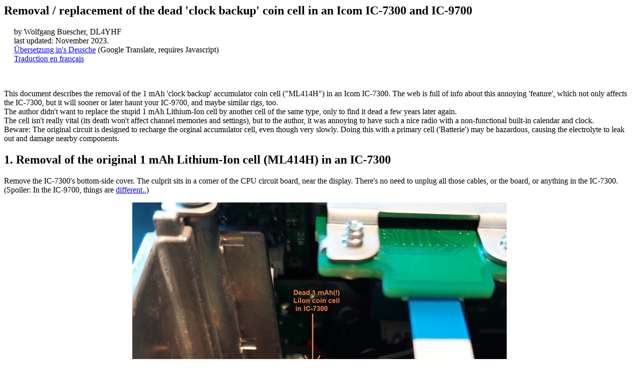

--- FILE ---
content_type: text/html
request_url: https://www.qsl.net/dl4yhf/Icom_Dead_Battery/Icom_Dead_Battery.html
body_size: 5602
content:
<HTML>
<HEAD>
  <META HTTP-EQUIV="Content-Type" CONTENT="text/html; charset=windows-1252">
  <META NAME="keywords" CONTENT="Icom, IC-7300, IC-9700, dead battery, ML414H, battery replacement, coin cell, removal tool, homemade, amateur radio, DL4YHF">
  <META NAME="content-Type" CONTENT="text/html; charset=iso-8859-1">
  <META NAME="description" CONTENT="Removal / replacement of the dead 'clock backup' coin cell in an Icom IC-7300">
  <META NAME="htdig-keywords" CONTENT="Icom, IC-7300, IC-9700, dead battery, battery replacement, coin cell, removal tool, homemade">
  <!--              META for Internet search engines -->
  <!--              Special tags for QSL.NET Search Engine -->
  <TITLE>Removal / replacement of the dead 'clock backup' coin cell in an Icom IC-7300</TITLE>
</HEAD>
<BODY>
<P>
<!DOCTYPE HTML PUBLIC "-//W3C//DTD HTML 3.2//EN">
<P ALIGN="CENTER">
<h2>Removal / replacement of the dead 'clock backup' coin cell in an Icom IC-7300 and IC-9700</h2>
&emsp; by Wolfgang Buescher, DL4YHF<br>
&emsp; last updated: November 2023.<br>
&emsp; <a href="https://translate.google.com/translate?js=n&sl=en&tl=de&u=http://www.qsl.net/dl4yhf/Icom_Dead_Battery/Icom_Dead_Battery.html">Übersetzung in's Deusche</a> (Google Translate, requires Javascript)<br>
&emsp; <a href="https://translate.google.com/translate?js=n&sl=en&tl=fr&u=http://www.qsl.net/dl4yhf/Icom_Dead_Battery/Icom_Dead_Battery.html">Traduction en français</a><br>
<br>

<br>
<p>
   This document describes the removal of the 1 mAh 'clock backup' accumulator
   coin cell ("ML414H") in an Icom IC-7300. The web is full of info about this annoying 'feature',
   which not only affects the IC-7300, but it will sooner or later haunt 
   your IC-9700, and maybe similar rigs, too.<br>
   The author didn't want to replace the stupid 1 mAh Lithium-Ion cell by another cell of the same type, 
   only to find it dead a few years later again.<br>
   The cell isn't really vital (its death won't affect channel memories and settings), but to the
   author, it was annoying to have such a nice radio with a non-functional built-in calendar and clock.<br>
   Beware: The original circuit is designed to recharge the orginal accumulator cell, even though very slowly.
   Doing this with a primary cell ('Batterie') may be hazardous, causing the electrolyte to leak out and damage nearby components.<br>

<h2 id="ic7300_battery_removal">1. Removal of the original 1 mAh Lithium-Ion cell (ML414H) in an IC-7300</h2>
   Remove the IC-7300's bottom-side cover. The culprit sits in a corner of the CPU circuit board,
   near the display. There's no need to unplug all those cables, or the board,
   or anything in the IC-7300. (Spoiler: In the IC-9700, things are <a href="#ic7300_battery_removal">different..</a>)<br>
   <p align="center">
     <img src="IC-7300_Dead_Battery.jpg" width="750" height="594"><br>
     Photo of the culprit - Icom's glorious LiIon coin cell with an incredible<br>
     capacity of 1 mAh, shortly before 'brutal removal' as explained below.
   </p>
   If the cell wasn't an SMD part (surface mount), it would be easy to be remove
   by simply cutting two wires, or beding it from one side to anoter while heating it
   with the soldering iron, and gently pulling it out. No chance here. You need to get
   both 'terminals' hot at the same time, and with the tin melted, swipe the cell
   off the board - and of course, without flooding everything with a large amount
   of molten tin, to let the cell 'swim', hi.<br>
   Similar as in other repair cases, a 'component removal tool' was made from 
   a strip of copper sheet metal (0.5 mm thick), rolled together to form a tube,
   with the inner diameter matching the OD of the soldering iron. Then, with a small
   cut-off wheel and a motor tool, remote a part of the copper to give the
   'Icom Cell Remover' its final, tweezers-like shape (just wide enough for the 
   to-be-removed coin cell with 5 mm diameter).<br>
   <p align="center">
     <img src="Icom_Cell_Extractor.jpg" width="750" height="563"><br>
     The "Icom Cell Extractor", rolled from copper sheet metal,<br>
     to match the diameter of the soldering iron (here: Ersa, shown on the left)<br>
   </p>
   The 'Extractor' tips were tinned in advance to make good thermal contact 
   with the pads, on both sides of the cell. Then, heated up to 350° C, it was 
   slipped over the dead cell ("no mercy" - the cell was dead anyway, so fry the
   little bastard). After a few seconds, <em>without using any significant
   fource</em>, the fried battery could be swiped to the corner of the
   CPU board (where fortunately it stopped, after getting in contact with one
   of the screws holding the PCB), without ripping off traces:
   <p align="center">
     <img src="Icom_Cell_extracted.jpg" width="750" height="493"><br>
     Photo with the dead cell after the 'Cell Extractor' performed its work in an IC-7300.<br>
   </p>
   The 'Extractor' was kept for later, because the cell in the author's
   IC-9700 will also die sooner or later ("thanks" to the incredibly large 
   capacity, and the limited cell lifetime of only of a few hundred 
   charge / discharge cycles).<br>
   <p align="center">
     <img src="Extractor_and_Cell_after_work.jpg" width="750" height="807"><br>
     The 'Icom Cell Extractor' and its prey; "grilled and ready for the waste bin".<br>
   </p>

<h2>2. Replacement of the dead cell with two Ultracaps (connected in series for the voltage rating)</h2>
   Instead of replacing the LiIon rechargable cell with a Lithium <em>battery</em> (which would have
   required a diode to protect it from being charged), the LiIon cell was replaced
   by <em>two Ultracaps in series</em>, with 5 Farad, 2.7 Volts each.
   Use a good brand name (like Maxwell), don't buy crap from you-know-where
   with either high leakage current, large production spread, less-than-specified capacity, 
   high series resistance, or just waste.<br>
   <p align="center">
     <img src="IC-7300_Cell_Replaced.jpg" width="750" height="588"><br>
     Dead cell replaced with two 'Ultracaps' in series,<br>
     IC-7300, wrapped with adhesive tape for safety.<br>
   </p>
   Before installing these capactors in the Icom, they were tested for their
   leakage current as described further below. It turned out that the
   'guaranteed' maximum leakage specified in the Maxwell "HC Series Ultracapacitors"
   datasheet was quite <em>pessimistic</em> - in the fact, the leakage current,
   with the charge capacitors stored at room temperature was <em>far less</em>
   than specified - in other words: For this purpose, the capacitors were
   <em>much better</em> than expected. As already noted in the introduction,
   the capacitors were <em>not</em> bought at Ama.., Eba.., Ali.. but at a trustable source.<br>
   After <em>slowly</em> charging them to 5 Volts (already connected in series, 
   with almost perfectly 2.5 Volts per capacitor), and leaving them connected 
   to the 'charger' for <em>couple of weeks</em>, their internal leakage current
   was so low, that the voltage only dropped from 5 to 4 Volts 
   <em>after several months</em> ! If you're concerned about leakage
   current as the author was (before simply trying it), consider this:
   In the Icom, the maximum charge voltage is only 3.3 V, thus only 1.6 V
   per Ultracap, so the expected leakage current will be even smaller 
   when used in the Icom.<br>
   <br>
   Note: Before installing the two caps in the radio, make sure that
   both caps are equally charged to say 1 Volt per cap. Never exceed
   1.6 V per capacitor, or 3.3 V in total !<br> 
   When pre-charged this way, you don't need to wait for a couple of hours 
   to let the Icom's original "charger" (3.3 kOhm resistor) charge it.<br>
   <br>
   To check for the Ultracap charging speed, the voltage accoss the caps
   was measured during a 10-minute test, with the radio <em>turned on</em>
   (or at least connected to an external power supply, which also causes 
    the weak charging current for the ex-LiIon-cell to flow):<br>
   &emsp; Begin of test: 2.63 V<br>
   &emsp; 10 minutes later: 2.66 V<br>
   That's a voltage increase of 30 mV in ten minutes, or circa 180 mV per hour.
   Ok but not really fast (see next chapter about the modification
   of an IC-9700, where the original 3.3 kOhm series resistor was 
   replaced by 330 Ohm to charge the Ultracaps completely within 
   two hours).<br>
   <br>

<h2 id="ic9700_battery_removal">3. Removal / replacement of the original 1 mAh Lithium-Ion cell (ML414H) in an IC-9700</h2>
A few months after the IC-7300's clock battery's demise, the battery in the author's
IC-9700 died, too. Suprisingly, this happened after only one night without
being connected to external DC power. Unfortunately, in the IC-9700, Icom has hidden
the dreadful ML414H (in the IC-9700, component number 'BT251', near 'IC251') under
a large metal "roof" soldered(!) on the 'Main Unit'. The main unit is on the <em>underside</em>
of the transceiver, so you only need to remove the <em>bottom</em> cover to see 
the 'Main Unit' - but you still will not see the ML414H cell:<br>
<p align="center">
  <img src="IC-9700_Main_Unit_layout_with_coin_cell.png" width="800" height="485"><br>
  Layout of the IC-9700's main unit, with the dreadful coin cell ('BT251') hidden below<br>
  a sheet metal "roof" (edges marked in red, the dashed half circle marks the cut-out area).<br>
</p>
An attempt to unsolder the irregular-shaped metal "roof" above the CPU, coin cell,
and many other components failed (too many points that would have to be heated
simultaneously, marked by red arrows in the photo further below). Because the 
coin cell is near the edge of the "metal roof", a rounded area just above 
the cell was cut away - very ugly, but much easier than a proper removal. 
The sheet metal over the coin cell is quite thin, so could be cut from the edge 
with sharp scissors, and then 'rolled up' in a half circle 
like the lid of a tinned fish can. Then, the cell was unsoldered 
as already shown for the IC-7300 further above. 
<p align="center">
  <img src="IC-9700_Cell_Replaced.jpg" width="750" height="583"><br>
   Dead cell replaced by two 'Ultracaps' in series, here in the IC-9700,<br>
   glued to the metal shielding ("roof") above the main unit's PCB.<br>
   The 100 Ohm resistor visible between the two capacitors<br>
   was used to measure the charge- and discharge current.<br>
</p>  
The two 10-Farad, 2.7 Volt Ultracaps in series <a href="#Ultracap_type"><sup>(*)</sup></a>
were glued to the sheet metal. For quicker charging, R251 (3.3 kOhm 
in the original circit) was replaced by a 330 Ohm SMD resistor. With this resistor, 
the initial charge current for a <em>completely discharged</em> Ultracap
would be about 10 mA. After installing the two completely <em>discharged</em> Ultracaps
(for safety), two hours after turning on the IC-9700, the voltage across the caps
reached 2.8 V.<br>
<br>
<hr>
<a href="#Ultracap_type"><sup>(*)</sup></a> Having run out of 2.7 V / 5 F Ultracaps,
for the IC-9700 repair, easily available 10 F / 2.7 V Ultracaps by Maxwell, 
type "BCAP0010 P270 S01", were used. Buy at Mouser or Digikey.)
<hr>
<br>

<h2 id="power_reserve_estimate">4. Estimate of the maximum 'clock reserve' after replacing the original ML414H with Ultracaps</h2>
   From the datasheet of the IC-7300's RTC (Real-Time Clock), type RX-8803LC:<br>
   <ul>
     <li> Minimum clock supply voltage = 1.6 V
     <li> Typical current consumption in 'Backup Mode' = 0.75 uA at Vdd=3 Volt
     <li> Maximum current consumption in 'Backup Mode' = 2.1 uA at Vdd=3 Volt
   </ul>
   We're optimitic and assume the "typical" current consumtion (which is justified
   because we don't operate the IC-7300 at +85°C in standby, where a semiconductor
   like the RTC would draw more leakage current than at room temperature).<br>
   With the Ultracaps charged to say 3.2 V (it will never reach 3.3 V due to the
   discharge-preventing diode, D381 in the IC-7300, D251 in the IC-9700),
   the voltage across the caps may drop by 3.2 V - 1.6 V = 1.6 V before the 
   clock / calendar stops.<br>
   With C = 2.5 Farad (remember, two 5-Farad-Ultracaps in series), that's
   T = delta U * C / I = 1.6 V * 2.5 F / 0.75 uA = 5.3*10^6 seconds = 61 days at best.<br>
   That's not spectacularly long, <b>but</b>:<br>
   Much in contrast to a LiIon cell, which inevitably <em>dies</em> 
   from a deep discharge, modern Ultracaps tolerate this and don't need to be
   replaced every few years.<br>
   If you really removed your radio that long from a power supply, it will need
   to have the time-and-date set again (or, for the IC-9700, be synchronized
   via Internet) - but after leaving the radio connected to DC power for a day,
   the clock will be working again for at least a month.<br>
   <br>
   So far, neither the author's modified IC-7300 nor the modified IC-9700 
   has ever suffered from a lost calendar date/time, 
   even after being "power-less" for several weeks.<br>
   <br>
   <br>
   

	<A HREF="../index.html">back to DL4YHF's main ham radio homepage</A>
<DIV align="right">
</DIV>
<script defer src="https://static.cloudflareinsights.com/beacon.min.js/vcd15cbe7772f49c399c6a5babf22c1241717689176015" integrity="sha512-ZpsOmlRQV6y907TI0dKBHq9Md29nnaEIPlkf84rnaERnq6zvWvPUqr2ft8M1aS28oN72PdrCzSjY4U6VaAw1EQ==" data-cf-beacon='{"version":"2024.11.0","token":"a1f63c104aef4b4fb3a6c7ece2fbb0d4","r":1,"server_timing":{"name":{"cfCacheStatus":true,"cfEdge":true,"cfExtPri":true,"cfL4":true,"cfOrigin":true,"cfSpeedBrain":true},"location_startswith":null}}' crossorigin="anonymous"></script>
</BODY></HTML>
